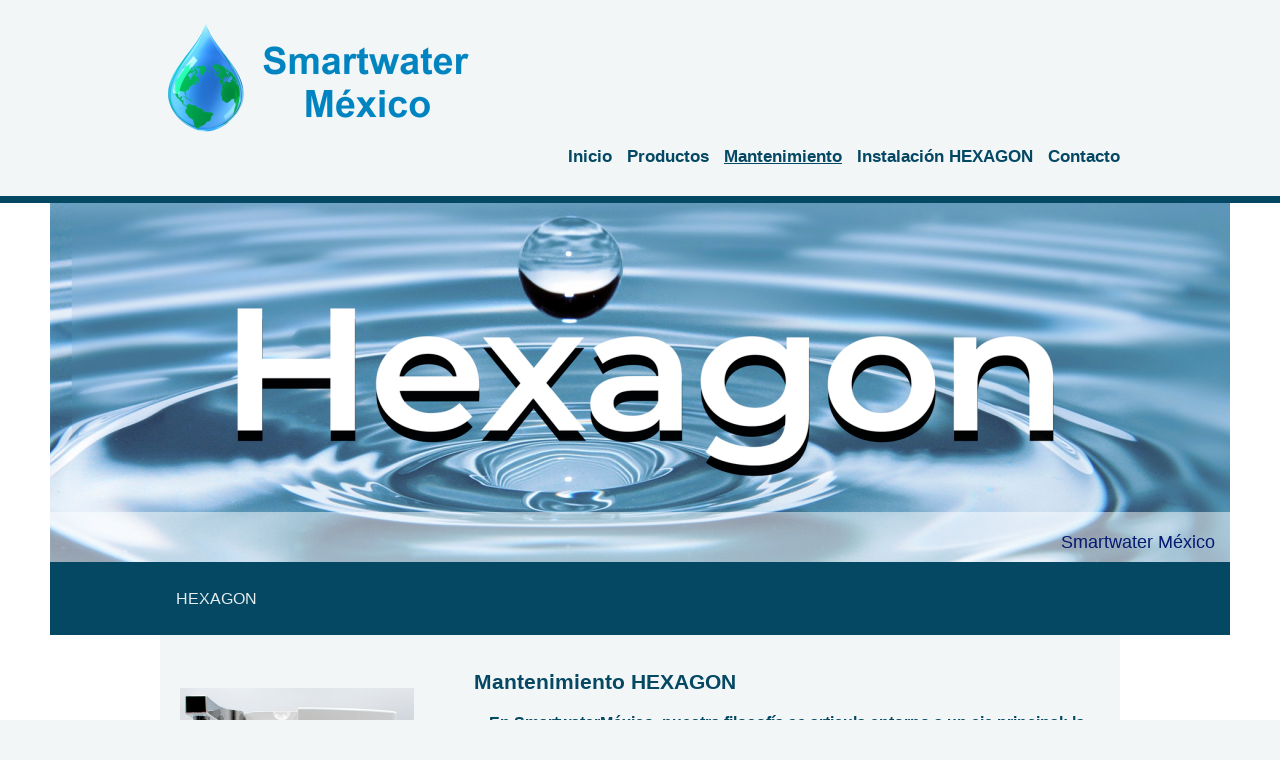

--- FILE ---
content_type: text/html; charset=UTF-8
request_url: https://www.smartwatermexico.com/mantenimiento/
body_size: 7464
content:
<!DOCTYPE html>
<html lang="es"  ><head prefix="og: http://ogp.me/ns# fb: http://ogp.me/ns/fb# business: http://ogp.me/ns/business#">
    <meta http-equiv="Content-Type" content="text/html; charset=utf-8"/>
    <meta name="generator" content="IONOS MyWebsite"/>
        
    <link rel="dns-prefetch" href="//cdn.initial-website.com/"/>
    <link rel="dns-prefetch" href="//201.mod.mywebsite-editor.com"/>
    <link rel="dns-prefetch" href="https://201.sb.mywebsite-editor.com/"/>
    <link rel="shortcut icon" href="//cdn.initial-website.com/favicon.ico"/>
        <title>Productos de Smartwater en </title>
    <style type="text/css">@media screen and (max-device-width: 1024px) {.diyw a.switchViewWeb {display: inline !important;}}</style>
    <style type="text/css">@media screen and (min-device-width: 1024px) {
            .mediumScreenDisabled { display:block }
            .smallScreenDisabled { display:block }
        }
        @media screen and (max-device-width: 1024px) { .mediumScreenDisabled { display:none } }
        @media screen and (max-device-width: 568px) { .smallScreenDisabled { display:none } }
                @media screen and (min-width: 1024px) {
            .mobilepreview .mediumScreenDisabled { display:block }
            .mobilepreview .smallScreenDisabled { display:block }
        }
        @media screen and (max-width: 1024px) { .mobilepreview .mediumScreenDisabled { display:none } }
        @media screen and (max-width: 568px) { .mobilepreview .smallScreenDisabled { display:none } }</style>
    <meta name="viewport" content="width=device-width, initial-scale=1, maximum-scale=1, minimal-ui"/>

<meta name="format-detection" content="telephone=no"/>
        <meta name="keywords" content="almacén, moda, alimentación, informática, telefonía"/>
            <meta name="description" content="moda, textil, informática, logística, alimentación, distribución, periféricos, componentes, telefonía, móviles"/>
            <meta name="robots" content="index,follow"/>
        <link href="//cdn.initial-website.com/templates/2125/style.css?1758547156484" rel="stylesheet" type="text/css"/>
    <link href="https://www.smartwatermexico.com/s/style/theming.css?1708028432" rel="stylesheet" type="text/css"/>
    <link href="//cdn.initial-website.com/app/cdn/min/group/web.css?1758547156484" rel="stylesheet" type="text/css"/>
<link href="//cdn.initial-website.com/app/cdn/min/moduleserver/css/es_MX/common,shoppingbasket?1758547156484" rel="stylesheet" type="text/css"/>
    <link href="//cdn.initial-website.com/app/cdn/min/group/mobilenavigation.css?1758547156484" rel="stylesheet" type="text/css"/>
    <link href="https://201.sb.mywebsite-editor.com/app/logstate2-css.php?site=12898175&amp;t=1768847573" rel="stylesheet" type="text/css"/>

<script type="text/javascript">
    /* <![CDATA[ */
var stagingMode = '';
    /* ]]> */
</script>
<script src="https://201.sb.mywebsite-editor.com/app/logstate-js.php?site=12898175&amp;t=1768847573"></script>

    <link href="//cdn.initial-website.com/templates/2125/print.css?1758547156484" rel="stylesheet" media="print" type="text/css"/>
    <script type="text/javascript">
    /* <![CDATA[ */
    var systemurl = 'https://201.sb.mywebsite-editor.com/';
    var webPath = '/';
    var proxyName = '';
    var webServerName = 'www.smartwatermexico.com';
    var sslServerUrl = 'https://www.smartwatermexico.com';
    var nonSslServerUrl = 'http://www.smartwatermexico.com';
    var webserverProtocol = 'http://';
    var nghScriptsUrlPrefix = '//201.mod.mywebsite-editor.com';
    var sessionNamespace = 'DIY_SB';
    var jimdoData = {
        cdnUrl:  '//cdn.initial-website.com/',
        messages: {
            lightBox: {
    image : 'Imagen',
    of: 'de'
}

        },
        isTrial: 0,
        pageId: 695451    };
    var script_basisID = "12898175";

    diy = window.diy || {};
    diy.web = diy.web || {};

        diy.web.jsBaseUrl = "//cdn.initial-website.com/s/build/";

    diy.context = diy.context || {};
    diy.context.type = diy.context.type || 'web';
    /* ]]> */
</script>

<script type="text/javascript" src="//cdn.initial-website.com/app/cdn/min/group/web.js?1758547156484" crossorigin="anonymous"></script><script type="text/javascript" src="//cdn.initial-website.com/s/build/web.bundle.js?1758547156484" crossorigin="anonymous"></script><script type="text/javascript" src="//cdn.initial-website.com/app/cdn/min/group/mobilenavigation.js?1758547156484" crossorigin="anonymous"></script><script src="//cdn.initial-website.com/app/cdn/min/moduleserver/js/es_MX/common,shoppingbasket?1758547156484"></script>
<script type="text/javascript" src="https://cdn.initial-website.com/proxy/apps/static/resource/dependencies/"></script><script type="text/javascript">
                    if (typeof require !== 'undefined') {
                        require.config({
                            waitSeconds : 10,
                            baseUrl : 'https://cdn.initial-website.com/proxy/apps/static/js/'
                        });
                    }
                </script><script type="text/javascript" src="//cdn.initial-website.com/app/cdn/min/group/pfcsupport.js?1758547156484" crossorigin="anonymous"></script>    <meta property="og:type" content="business.business"/>
    <meta property="og:url" content="https://www.smartwatermexico.com/mantenimiento/"/>
    <meta property="og:title" content="Productos de Smartwater en "/>
            <meta property="og:description" content="moda, textil, informática, logística, alimentación, distribución, periféricos, componentes, telefonía, móviles"/>
                <meta property="og:image" content="https://www.smartwatermexico.com/s/misc/logo.png?t=1761254773"/>
        <meta property="business:contact_data:country_name" content="México"/>
    
    
    
    <meta property="business:contact_data:email" content="beatrizjaqueline@hotmail.com"/>
    
    <meta property="business:contact_data:phone_number" content=" 5525590046"/>
    
    
<link href="//cdn.initial-website.com/sections/_res/public/common.css" rel="stylesheet" type="text/css"/><link href="//cdn.initial-website.com/sections/highlights-1/public/style.css" rel="stylesheet" type="text/css"/></head>


<body class="body diyBgActive  cc-pagemode-default diyfeSidebarLeft diy-market-es_MX" data-pageid="695451" id="page-695451">
    
    <div class="diyw">
        <!-- master-3 -->
<div class="diyweb">
	<div class="diywebMobileNav">
		<div class="diywebGutter">
			
<nav id="diyfeMobileNav" class="diyfeCA diyfeCA4" role="navigation">
    <a title="Abrir/cerrar la navegación">Abrir/cerrar la navegación</a>
    <ul class="mainNav1"><li class=" hasSubNavigation"><a data-page-id="796657" href="https://www.smartwatermexico.com/" class=" level_1"><span>Inicio</span></a></li><li class=" hasSubNavigation"><a data-page-id="602210" href="https://www.smartwatermexico.com/productos/" class=" level_1"><span>Productos</span></a><span class="diyfeDropDownSubOpener">&nbsp;</span><div class="diyfeDropDownSubList diyfeCA diyfeCA0"><ul class="mainNav2"><li class=" hasSubNavigation"><a data-page-id="605391" href="https://www.smartwatermexico.com/productos/hexagon-agua-alcalina/" class=" level_2"><span>HEXAGON - AGUA ALCALINA</span></a></li><li class=" hasSubNavigation"><a data-page-id="605286" href="https://www.smartwatermexico.com/productos/decantador-energetico-hexagon/" class=" level_2"><span>DECANTADOR ENERGETICO - HEXAGON</span></a></li><li class=" hasSubNavigation"><a data-page-id="602211" href="https://www.smartwatermexico.com/productos/copa-hexagon/" class=" level_2"><span>COPA - HEXAGON</span></a></li></ul></div></li><li class="current hasSubNavigation"><a data-page-id="695451" href="https://www.smartwatermexico.com/mantenimiento/" class="current level_1"><span>Mantenimiento</span></a><span class="diyfeDropDownSubOpener">&nbsp;</span><div class="diyfeDropDownSubList diyfeCA diyfeCA0"><ul class="mainNav2"><li class=" hasSubNavigation"><a data-page-id="695452" href="https://www.smartwatermexico.com/mantenimiento/hexagon/" class=" level_2"><span>HEXAGON</span></a></li></ul></div></li><li class=" hasSubNavigation"><a data-page-id="732576" href="https://www.smartwatermexico.com/instalación-hexagon/" class=" level_1"><span>Instalación HEXAGON</span></a></li><li class=" hasSubNavigation"><a data-page-id="522449" href="https://www.smartwatermexico.com/contacto/" class=" level_1"><span>Contacto</span></a></li></ul></nav>
		</div>
	</div>
	<div class="diywebNav diywebNavMain diywebNav1 diywebNavHorizontal diyfeCA diyfeCA2">
		<div class="diywebLiveArea">
			<div id="diywebAppContainer1st"></div>
			<div class="diywebMainGutter clearfix">
				<div class="diywebLogo">
					
    <style type="text/css" media="all">
        /* <![CDATA[ */
                .diyw #website-logo {
            text-align: left !important;
                        padding: 0px 0;
                    }
        
                /* ]]> */
    </style>

    <div id="website-logo">
            <a href="https://www.smartwatermexico.com/"><img class="website-logo-image" width="315" src="https://www.smartwatermexico.com/s/misc/logo.png?t=1761254775" alt=""/></a>

            
            </div>


				</div>
			</div>
			<div class="diywebLiveArea">
				<div class="diywebGutter">
					<div class="webnavigation"><ul id="mainNav1" class="mainNav1"><li class="navTopItemGroup_1"><a data-page-id="796657" href="https://www.smartwatermexico.com/" class="level_1"><span>Inicio</span></a></li><li class="navTopItemGroup_2"><a data-page-id="602210" href="https://www.smartwatermexico.com/productos/" class="level_1"><span>Productos</span></a></li><li class="navTopItemGroup_3"><a data-page-id="695451" href="https://www.smartwatermexico.com/mantenimiento/" class="current level_1"><span>Mantenimiento</span></a></li><li class="navTopItemGroup_4"><a data-page-id="732576" href="https://www.smartwatermexico.com/instalación-hexagon/" class="level_1"><span>Instalación HEXAGON</span></a></li><li class="navTopItemGroup_5"><a data-page-id="522449" href="https://www.smartwatermexico.com/contacto/" class="level_1"><span>Contacto</span></a></li></ul></div>
				</div>
			</div>
		</div>
	</div>
	<div class="diywebFullWidth">
		<div class="diywebEmotionHeader">
			<div class="diywebMainGutter">
				<div class="diyfeGE">
					<div class="diywebGutter">
						
<style type="text/css" media="all">
.diyw div#emotion-header {
        max-width: 1180;
        max-height: 359px;
                background: #eeeeee;
    }

.diyw div#emotion-header-title-bg {
    left: 0%;
    top: 20%;
    width: 100%;
    height: 14%;

    background-color: #FFFFFF;
    opacity: 0.50;
    filter: alpha(opacity = 50);
    }

.diyw div#emotion-header strong#emotion-header-title {
    left: 5%;
    top: 20%;
    color: #051972;
        font: normal normal 18px/120% Arial, Helvetica, sans-serif;
}

.diyw div#emotion-no-bg-container{
    max-height: 359px;
}

.diyw div#emotion-no-bg-container .emotion-no-bg-height {
    margin-top: 30.42%;
}
</style>
<div id="emotion-header" data-action="loadView" data-params="active" data-imagescount="4">
            <img src="https://www.smartwatermexico.com/s/img/emotionheader.jpg?1615237101.1180.359px" id="emotion-header-img" alt=""/>
            
        <div id="ehSlideshowPlaceholder">
            <div id="ehSlideShow">
                <div class="slide-container">
                                        <div style="background-color: #eeeeee">
                            <img src="https://www.smartwatermexico.com/s/img/emotionheader.jpg?1615237101.1180.359px" alt=""/>
                        </div>
                                    </div>
            </div>
        </div>


        <script type="text/javascript">
        //<![CDATA[
                diy.module.emotionHeader.slideShow.init({ slides: [{"url":"https:\/\/www.smartwatermexico.com\/s\/img\/emotionheader.jpg?1615237101.1180.359px","image_alt":"","bgColor":"#eeeeee"},{"url":"https:\/\/www.smartwatermexico.com\/s\/img\/emotionheader_1.jpg?1615237101.1180.359px","image_alt":"","bgColor":"#eeeeee"},{"url":"https:\/\/www.smartwatermexico.com\/s\/img\/emotionheader_2.jpg?1615237101.1180.359px","image_alt":"","bgColor":"#eeeeee"},{"url":"https:\/\/www.smartwatermexico.com\/s\/img\/emotionheader_3.jpg?1615237101.1180.359px","image_alt":"","bgColor":"#eeeeee"}] });
        //]]>
        </script>

    
    
                  	<div id="emotion-header-title-bg"></div>
    
            <strong id="emotion-header-title" style="text-align: right">Smartwater México</strong>
                    <div class="notranslate">
                <svg xmlns="http://www.w3.org/2000/svg" version="1.1" id="emotion-header-title-svg" viewBox="0 0 1180 359" preserveAspectRatio="xMinYMin meet"><text style="font-family:Arial, Helvetica, sans-serif;font-size:18px;font-style:normal;font-weight:normal;fill:#051972;line-height:1.2em;"><tspan x="100%" style="text-anchor: end" dy="0.95em">Smartwater México</tspan></text></svg>
            </div>
            
    
    <script type="text/javascript">
    //<![CDATA[
    (function ($) {
        function enableSvgTitle() {
                        var titleSvg = $('svg#emotion-header-title-svg'),
                titleHtml = $('#emotion-header-title'),
                emoWidthAbs = 1180,
                emoHeightAbs = 359,
                offsetParent,
                titlePosition,
                svgBoxWidth,
                svgBoxHeight;

                        if (titleSvg.length && titleHtml.length) {
                offsetParent = titleHtml.offsetParent();
                titlePosition = titleHtml.position();
                svgBoxWidth = titleHtml.width();
                svgBoxHeight = titleHtml.height();

                                titleSvg.get(0).setAttribute('viewBox', '0 0 ' + svgBoxWidth + ' ' + svgBoxHeight);
                titleSvg.css({
                   left: Math.roundTo(100 * titlePosition.left / offsetParent.width(), 3) + '%',
                   top: Math.roundTo(100 * titlePosition.top / offsetParent.height(), 3) + '%',
                   width: Math.roundTo(100 * svgBoxWidth / emoWidthAbs, 3) + '%',
                   height: Math.roundTo(100 * svgBoxHeight / emoHeightAbs, 3) + '%'
                });

                titleHtml.css('visibility','hidden');
                titleSvg.css('visibility','visible');
            }
        }

        
            var posFunc = function($, overrideSize) {
                var elems = [], containerWidth, containerHeight;
                                    elems.push({
                        selector: '#emotion-header-title',
                        overrideSize: true,
                        horPos: 98.53,
                        vertPos: 97.07                    });
                    lastTitleWidth = $('#emotion-header-title').width();
                                                elems.push({
                    selector: '#emotion-header-title-bg',
                    horPos: 0,
                    vertPos: 100                });
                                
                containerWidth = parseInt('1180');
                containerHeight = parseInt('359');

                for (var i = 0; i < elems.length; ++i) {
                    var el = elems[i],
                        $el = $(el.selector),
                        pos = {
                            left: el.horPos,
                            top: el.vertPos
                        };
                    if (!$el.length) continue;
                    var anchorPos = $el.anchorPosition();
                    anchorPos.$container = $('#emotion-header');

                    if (overrideSize === true || el.overrideSize === true) {
                        anchorPos.setContainerSize(containerWidth, containerHeight);
                    } else {
                        anchorPos.setContainerSize(null, null);
                    }

                    var pxPos = anchorPos.fromAnchorPosition(pos),
                        pcPos = anchorPos.toPercentPosition(pxPos);

                    var elPos = {};
                    if (!isNaN(parseFloat(pcPos.top)) && isFinite(pcPos.top)) {
                        elPos.top = pcPos.top + '%';
                    }
                    if (!isNaN(parseFloat(pcPos.left)) && isFinite(pcPos.left)) {
                        elPos.left = pcPos.left + '%';
                    }
                    $el.css(elPos);
                }

                // switch to svg title
                enableSvgTitle();
            };

                        var $emotionImg = jQuery('#emotion-header-img');
            if ($emotionImg.length > 0) {
                // first position the element based on stored size
                posFunc(jQuery, true);

                // trigger reposition using the real size when the element is loaded
                var ehLoadEvTriggered = false;
                $emotionImg.one('load', function(){
                    posFunc(jQuery);
                    ehLoadEvTriggered = true;
                                        diy.module.emotionHeader.slideShow.start();
                                    }).each(function() {
                                        if(this.complete || typeof this.complete === 'undefined') {
                        jQuery(this).load();
                    }
                });

                                noLoadTriggeredTimeoutId = setTimeout(function() {
                    if (!ehLoadEvTriggered) {
                        posFunc(jQuery);
                    }
                    window.clearTimeout(noLoadTriggeredTimeoutId)
                }, 5000);//after 5 seconds
            } else {
                jQuery(function(){
                    posFunc(jQuery);
                });
            }

                        if (jQuery.isBrowser && jQuery.isBrowser.ie8) {
                var longTitleRepositionCalls = 0;
                longTitleRepositionInterval = setInterval(function() {
                    if (lastTitleWidth > 0 && lastTitleWidth != jQuery('#emotion-header-title').width()) {
                        posFunc(jQuery);
                    }
                    longTitleRepositionCalls++;
                    // try this for 5 seconds
                    if (longTitleRepositionCalls === 5) {
                        window.clearInterval(longTitleRepositionInterval);
                    }
                }, 1000);//each 1 second
            }

            }(jQuery));
    //]]>
    </script>

    </div>

					</div>
				</div>
			</div>
		</div>
	</div>
	<div class="diywebFullWidthSubmenus">
		<div class="diywebFullWidth diyfeCA diyfeCA4">
			<div class="diywebLiveArea ">
				<div class="diywebNav diywebNav2 diywebHideOnSmall">
					<div class="diywebMainGutter">
						<div class="diyfeGE">
							<div class="webnavigation"><ul id="mainNav2" class="mainNav2"><li class="navTopItemGroup_0"><a data-page-id="695452" href="https://www.smartwatermexico.com/mantenimiento/hexagon/" class="level_2"><span>HEXAGON</span></a></li></ul></div>
						</div>
					</div>
				</div>
			</div>
		</div>
		<div class="diywebFullWidth diyfeCA diyfeCA4">
			<div class="diywebLiveArea ">
				<div class="diywebNav diywebNav3 diywebHideOnSmall">
					<div class="diywebMainGutter">
						<div class="diyfeGE">
							<div class="webnavigation"></div>
						</div>
					</div>
				</div>
			</div>
		</div>
	</div>
	<div class="diywebContent">
		<div class="diywebLiveArea diyfeCA diyfeCA1">
			<div class="diywebMainGutter">
				<div class="diyfeGridGroup">
					<div class="diywebMain diyfeGE">
						<div class="diywebGutter">
							
        <div id="content_area">
        	<div id="content_start"></div>
        	
        
        <div id="matrix_1215753" class="sortable-matrix" data-matrixId="1215753"><div class="n module-type-header diyfeLiveArea "> <h1><span class="diyfeDecoration">Mantenimiento HEXAGON</span></h1> </div><div class="n module-type-text diyfeLiveArea "> <h2 style="text-align: center;"><span style="font-size:16px;">En <span itemscope="" itemtype="http://schema.org/Organization"><span itemprop="name">Smartwater</span></span>México, nuestra filosofía se articula
entorno a un eje principal: la relación calidad-precio.</span></h2>
<h2 style="text-align: center;"> </h2>
<h2 style="text-align: center;"><span style="font-size:16px;"><span style="line-height: 1.35;">Valorando   la  necesidad  de  garantizar  siempre  el  mejor
servicio  ofrecemos  los  siguientes  productos  para  el mantenimiento del Sistema de Filtración de Agua Hidrógeno Alcalina</span></span></h2>
<p> </p> </div><div class="n module-type-section section-base-highlights-1 section-layout-rows-gravity section-layout-cls-rows section-layout-cls-gravity section-fullwidth-no section-style-roundness-3 ">         <div id="s779cd97e3351d8b8236ecdf5f468ee37" class="section-wrapper section-has-background section-has-background-color section-has-loop-background section-cls-v-spaced section-cls-adjust-for-loop-shadow ">
                    <div class="section-bg-element-container" id="section_bg_element_15729261">
            <div class="section-bg-element-inner " style=" background-color: rgba(0,87,154,1);"></div>
            
        </div>
        
            <div class="section-content section-bg-white-contrast diyfeLiveArea">
                <div class="section-group section-group-sectionHeader h1-align">
            <div class="n module-type-header module-alias-sectionTitle "> <h1><span class="diyfeDecoration">Mantenimiento HEXAGON</span></h1> </div>
        </div><div class="n module-type-sectionContainer module-alias-content section-has-no-background">             <div class="section-wrapper ">
                        <div class="section-bg-element-container" id="section_bg_element_15729264">
            <div class="section-bg-element-inner "></div>
            
        </div>
        
                <div class="section-content section-bg-no-contrast">
                    <div class="section-extras-element"></div>
                    <div class="section-group section-group-loopContainer section-cls-display-rows section-cls-card loop-same-size section-cls-b-5 section-cls-c-5 section-cls-even-distribution">
            <div class="n module-type-sectionContainer module-alias-loop loop-same-size section-row-1 section-pos-n1 section-no-1 section-rc5 section-pos-odd section-pos-first section-lb5 section-has-background section-has-background-color section-cls-display-rows section-cls-card">             <div class="section-wrapper diyfeArea diyfeColor1">
                        <div class="section-bg-element-container" id="section_bg_element_15729265">
            <div class="section-bg-element-inner diyfeArea diyfeColor1"></div>
            
        </div>
        
                <div class="section-content section-bg-no-contrast">
                    <div class="section-extras-element"></div>
                    <div class="section-group section-group-c1 section-cls-not-cover">
            <div class="n module-type-imageSubtitle module-alias-loopImage "> <div class="clearover imageSubtitle imageFitWidth" id="imageSubtitle-15729266">
    <div class="align-container " style="">
        <a class="imagewrapper" href="https://www.smartwatermexico.com/s/cc_images/teaserbox_21461510.jpg?t=1615247248" rel="lightbox[15729266]">
            <img id="image_21461510" src="https://www.smartwatermexico.com/s/cc_images/cache_21461510.jpg?t=1615247248" alt="" style="; height:auto"/>
        </a>

        
    </div>

</div>

<script type="text/javascript">
//<![CDATA[
jQuery(function($) {
    var $target = $('#imageSubtitle-15729266');

    if ($.fn.swipebox && Modernizr.touch) {
        $target
            .find('a[rel*="lightbox"]')
            .addClass('swipebox')
            .swipebox();
    } else {
        $target.tinyLightbox({
            item: 'a[rel*="lightbox"]',
            cycle: false,
            hideNavigation: true
        });
    }
});
//]]>
</script>
 </div>
        </div>        <div class="section-group section-group-c2 section-cls-display-rows">
            <div class="n module-type-header module-alias-loopTitle "> <h2><span class="diyfeDecoration">Filtro de cerámica</span></h2> </div><div class="n module-type-text module-alias-loopSubTitle section-cls-big-text"> <p>$1000.00</p> </div><div class="n module-type-text module-alias-loopDescription section-cls-normal-text"> <p>Filtro de Cerámica</p>
<p>Tiempo recomendable de uso 6,000 litros  <br/>
REMUEVE las micropartículas.</p> </div>
        </div>
                </div>
            </div> </div><div class="n module-type-sectionContainer module-alias-loop loop-same-size section-row-1 section-pos-n2 section-no-2 section-rc5 section-pos-even section-lb5 section-has-background section-has-background-color section-cls-display-rows section-cls-card">             <div class="section-wrapper diyfeArea diyfeColor1">
                        <div class="section-bg-element-container" id="section_bg_element_15729271">
            <div class="section-bg-element-inner diyfeArea diyfeColor1"></div>
            
        </div>
        
                <div class="section-content section-bg-no-contrast">
                    <div class="section-extras-element"></div>
                    <div class="section-group section-group-c1 section-cls-not-cover">
            <div class="n module-type-imageSubtitle module-alias-loopImage "> <div class="clearover imageSubtitle imageFitWidth" id="imageSubtitle-15729272">
    <div class="align-container " style="">
        <a class="imagewrapper" href="https://www.smartwatermexico.com/s/cc_images/teaserbox_21461511.jpg?t=1615246105" rel="lightbox[15729272]">
            <img id="image_21461511" src="https://www.smartwatermexico.com/s/cc_images/cache_21461511.jpg?t=1615246105" alt="" style="; height:auto"/>
        </a>

        
    </div>

</div>

<script type="text/javascript">
//<![CDATA[
jQuery(function($) {
    var $target = $('#imageSubtitle-15729272');

    if ($.fn.swipebox && Modernizr.touch) {
        $target
            .find('a[rel*="lightbox"]')
            .addClass('swipebox')
            .swipebox();
    } else {
        $target.tinyLightbox({
            item: 'a[rel*="lightbox"]',
            cycle: false,
            hideNavigation: true
        });
    }
});
//]]>
</script>
 </div>
        </div>        <div class="section-group section-group-c2 section-cls-display-rows">
            <div class="n module-type-header module-alias-loopTitle "> <h2><span class="diyfeDecoration">1 Cartucho de plástico</span></h2> </div><div class="n module-type-text module-alias-loopSubTitle section-cls-big-text"> <p>$350.00</p> </div><div class="n module-type-text module-alias-loopDescription section-cls-normal-text"> <p>Cartucho de plástico para filtro de cerámica<br/>
Incluye vaso y tapa</p> </div>
        </div>
                </div>
            </div> </div><div class="n module-type-sectionContainer module-alias-loop loop-same-size section-row-1 section-pos-n3 section-no-3 section-rc5 section-pos-odd section-pos-m3 section-lb5 section-has-background section-has-background-color section-cls-display-rows section-cls-card">             <div class="section-wrapper diyfeArea diyfeColor1">
                        <div class="section-bg-element-container" id="section_bg_element_15729277">
            <div class="section-bg-element-inner diyfeArea diyfeColor1"></div>
            
        </div>
        
                <div class="section-content section-bg-no-contrast">
                    <div class="section-extras-element"></div>
                    <div class="section-group section-group-c1 section-cls-not-cover">
            <div class="n module-type-imageSubtitle module-alias-loopImage "> <div class="clearover imageSubtitle imageFitWidth" id="imageSubtitle-15729278">
    <div class="align-container " style="">
        <a class="imagewrapper" href="https://www.smartwatermexico.com/s/cc_images/teaserbox_21461512.jpg?t=1615246112" rel="lightbox[15729278]">
            <img id="image_21461512" src="https://www.smartwatermexico.com/s/cc_images/cache_21461512.jpg?t=1615246112" alt="" style="; height:auto"/>
        </a>

        
    </div>

</div>

<script type="text/javascript">
//<![CDATA[
jQuery(function($) {
    var $target = $('#imageSubtitle-15729278');

    if ($.fn.swipebox && Modernizr.touch) {
        $target
            .find('a[rel*="lightbox"]')
            .addClass('swipebox')
            .swipebox();
    } else {
        $target.tinyLightbox({
            item: 'a[rel*="lightbox"]',
            cycle: false,
            hideNavigation: true
        });
    }
});
//]]>
</script>
 </div>
        </div>        <div class="section-group section-group-c2 section-cls-display-rows">
            <div class="n module-type-header module-alias-loopTitle "> <h2><span class="diyfeDecoration">2 Filtro Alcalino</span></h2> </div><div class="n module-type-text module-alias-loopSubTitle section-cls-big-text"> <p>$1,200.00</p> </div><div class="n module-type-text module-alias-loopDescription section-cls-normal-text"> <p>Filtro de Bloque Alcalino</p>
<p>Tiempo recomendable de uso 3,000 litros <br/>
Es un bloque con una combinación especial de mineral que produce: <br/>
Agua rica en hidrógeno.<br/>
Agua alcalina con PH entre 8 y 10.<br/>
Minerales ionizados biodisponibles</p> </div>
        </div>
                </div>
            </div> </div><div class="n module-type-sectionContainer module-alias-loop loop-same-size section-row-1 section-pos-n4 section-no-4 section-rc5 section-pos-even section-pos-m4 section-lb5 section-has-background section-has-background-color section-cls-display-rows section-cls-card">             <div class="section-wrapper diyfeArea diyfeColor1">
                        <div class="section-bg-element-container" id="section_bg_element_15729298">
            <div class="section-bg-element-inner diyfeArea diyfeColor1"></div>
            
        </div>
        
                <div class="section-content section-bg-no-contrast">
                    <div class="section-extras-element"></div>
                    <div class="section-group section-group-c1 section-cls-not-cover">
            <div class="n module-type-imageSubtitle module-alias-loopImage "> <div class="clearover imageSubtitle imageFitWidth" id="imageSubtitle-15729299">
    <div class="align-container " style="">
        <a class="imagewrapper" href="https://www.smartwatermexico.com/s/cc_images/teaserbox_21461516.png?t=1615247188" rel="lightbox[15729299]">
            <img id="image_21461516" src="https://www.smartwatermexico.com/s/cc_images/cache_21461516.png?t=1615247188" alt="" style="; height:auto"/>
        </a>

        
    </div>

</div>

<script type="text/javascript">
//<![CDATA[
jQuery(function($) {
    var $target = $('#imageSubtitle-15729299');

    if ($.fn.swipebox && Modernizr.touch) {
        $target
            .find('a[rel*="lightbox"]')
            .addClass('swipebox')
            .swipebox();
    } else {
        $target.tinyLightbox({
            item: 'a[rel*="lightbox"]',
            cycle: false,
            hideNavigation: true
        });
    }
});
//]]>
</script>
 </div>
        </div>        <div class="section-group section-group-c2 section-cls-display-rows">
            <div class="n module-type-header module-alias-loopTitle "> <h2><span class="diyfeDecoration">3 Filtro Resinas de intercambio         iónico</span></h2> </div><div class="n module-type-text module-alias-loopSubTitle section-cls-big-text"> <p>$1,100.00</p> </div><div class="n module-type-text module-alias-loopDescription section-cls-normal-text"> <p>Filtro de Bloque de Carbono + Resinas de Intercambio Iónico</p>
<p>Tiempo recomendable de uso 3,000 litros<br/>
Ayuda a suavizar el agua para un mejor sabor y textura.</p> </div>
        </div>
                </div>
            </div> </div><div class="n module-type-sectionContainer module-alias-loop loop-same-size section-row-1 section-pos-n5 section-no-5 section-rc5 section-pos-odd section-pos-m5 section-pos-last section-lb5 section-has-background section-has-background-color section-cls-display-rows section-cls-card">             <div class="section-wrapper diyfeArea diyfeColor1">
                        <div class="section-bg-element-container" id="section_bg_element_15729304">
            <div class="section-bg-element-inner diyfeArea diyfeColor1"></div>
            
        </div>
        
                <div class="section-content section-bg-no-contrast">
                    <div class="section-extras-element"></div>
                    <div class="section-group section-group-c1 section-cls-not-cover">
            <div class="n module-type-imageSubtitle module-alias-loopImage "> <div class="clearover imageSubtitle imageFitWidth" id="imageSubtitle-15729305">
    <div class="align-container " style="">
        <a class="imagewrapper" href="https://www.smartwatermexico.com/s/cc_images/teaserbox_21461517.jpg?t=1615246871" rel="lightbox[15729305]">
            <img id="image_21461517" src="https://www.smartwatermexico.com/s/cc_images/cache_21461517.jpg?t=1615246871" alt="" style="; height:auto"/>
        </a>

        
    </div>

</div>

<script type="text/javascript">
//<![CDATA[
jQuery(function($) {
    var $target = $('#imageSubtitle-15729305');

    if ($.fn.swipebox && Modernizr.touch) {
        $target
            .find('a[rel*="lightbox"]')
            .addClass('swipebox')
            .swipebox();
    } else {
        $target.tinyLightbox({
            item: 'a[rel*="lightbox"]',
            cycle: false,
            hideNavigation: true
        });
    }
});
//]]>
</script>
 </div>
        </div>        <div class="section-group section-group-c2 section-cls-display-rows">
            <div class="n module-type-header module-alias-loopTitle "> <h2><span class="diyfeDecoration">4 Filtro de composición mineral </span></h2> </div><div class="n module-type-text module-alias-loopSubTitle section-cls-big-text"> <p>$1,200.00</p> </div><div class="n module-type-text module-alias-loopDescription section-cls-normal-text"> <p>Filtro de Bloque de Carbono + Composición Mineral</p>
<p>Tiempo recomendable de uso 6,000 litros <br/>
Incluye filtros KDF y de carbón que remueven los desinfectantes y metales pesados.</p> </div>
        </div>
                </div>
            </div> </div>
        </div>
                </div>
            </div> </div>
            </div>
        </div> </div></div>
        
        
        </div>
						</div>
					</div>
					<div class="diywebSecondary diyfeGE">
						<div class="diywebSidebar">
							<div class="diyfeGE">
								<div class="diywebGutter">
									<div id="matrix_735560" class="sortable-matrix" data-matrixId="735560"><div class="n module-type-imageSubtitle diyfeLiveArea "> <div class="clearover imageSubtitle imageFitWidth" id="imageSubtitle-15729126">
    <div class="align-container align-left" style="max-width: 234px">
        <a class="imagewrapper" href="https://www.smartwatermexico.com/s/cc_images/teaserbox_21461087.jpg?t=1615238815" rel="lightbox[15729126]">
            <img id="image_21461087" src="https://www.smartwatermexico.com/s/cc_images/cache_21461087.jpg?t=1615238815" alt="" style="max-width: 234px; height:auto"/>
        </a>

        
    </div>

</div>

<script type="text/javascript">
//<![CDATA[
jQuery(function($) {
    var $target = $('#imageSubtitle-15729126');

    if ($.fn.swipebox && Modernizr.touch) {
        $target
            .find('a[rel*="lightbox"]')
            .addClass('swipebox')
            .swipebox();
    } else {
        $target.tinyLightbox({
            item: 'a[rel*="lightbox"]',
            cycle: false,
            hideNavigation: true
        });
    }
});
//]]>
</script>
 </div></div>
								</div>
							</div>
						</div>
					</div>
				</div>
			</div>
		</div>
	</div>
	<div class="diywebFooter diyfeCA diyfeCA4">
		<div class="diywebLiveArea">
			<div class="diywebMainGutter">
				<div class="diyfeGE">
					<div class="diywebGutter">
						<div id="contentfooter">
    <div class="leftrow">
                        <a rel="nofollow" href="javascript:window.print();">
                    <img class="inline" height="14" width="18" src="//cdn.initial-website.com/s/img/cc/printer.gif" alt=""/>
                    Versión para imprimir                </a> <span class="footer-separator">|</span>
                <a href="https://www.smartwatermexico.com/sitemap/">Mapa del sitio</a>
                        <br/> © Smartwater México Cd de México
            </div>
    <script type="text/javascript">
        window.diy.ux.Captcha.locales = {
            generateNewCode: 'Generar nuevo código',
            enterCode: 'Introduce el código.'
        };
        window.diy.ux.Cap2.locales = {
            generateNewCode: 'Generar nuevo código',
            enterCode: 'Introduce el código.'
        };
    </script>
    <div class="rightrow">
                    <span class="loggedout">
                <a rel="nofollow" id="login" href="https://login.1and1-editor.com/12898175/www.smartwatermexico.com/mx?pageId=695451">
                    Iniciar sesión                </a>
            </span>
                <p><a class="diyw switchViewWeb" href="javascript:switchView('desktop');">Vista Web</a><a class="diyw switchViewMobile" href="javascript:switchView('mobile');">Vista Móvil</a></p>
                <span class="loggedin">
            <a rel="nofollow" id="logout" href="https://201.sb.mywebsite-editor.com/app/cms/logout.php">Cerrar sesión</a> <span class="footer-separator">|</span>
            <a rel="nofollow" id="edit" href="https://201.sb.mywebsite-editor.com/app/12898175/695451/">Editar página</a>
        </span>
    </div>
</div>
            <div id="loginbox" class="hidden">
                <script type="text/javascript">
                    /* <![CDATA[ */
                    function forgotpw_popup() {
                        var url = 'https://password.1and1.mx/xml/request/RequestStart';
                        fenster = window.open(url, "fenster1", "width=600,height=400,status=yes,scrollbars=yes,resizable=yes");
                        // IE8 doesn't return the window reference instantly or at all.
                        // It may appear the call failed and fenster is null
                        if (fenster && fenster.focus) {
                            fenster.focus();
                        }
                    }
                    /* ]]> */
                </script>
                                <img class="logo" src="//cdn.initial-website.com/s/img/logo.gif" alt="IONOS" title="IONOS"/>

                <div id="loginboxOuter"></div>
            </div>
        

					</div>
				</div>
			</div>
		</div>
	</div>
</div>
    </div>

    
    </body>


<!-- rendered at Thu, 23 Oct 2025 16:26:15 -0500 -->
</html>
